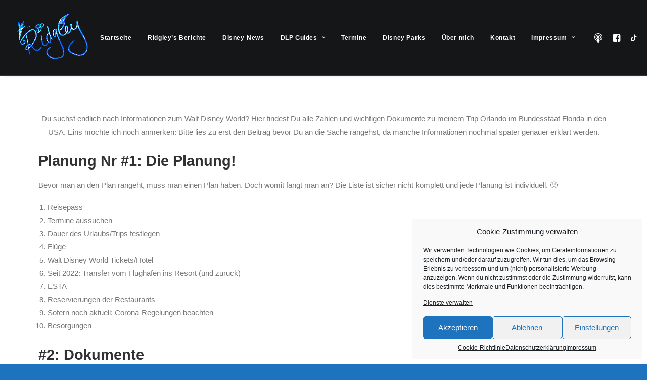

--- FILE ---
content_type: text/html; charset=UTF-8
request_url: https://ridgley.de/die-planung-zum-walt-disney-world/
body_size: 20695
content:
<!DOCTYPE html>
<html class="no-touch" lang="de" xmlns="http://www.w3.org/1999/xhtml">
<head>
<meta http-equiv="Content-Type" content="text/html; charset=UTF-8">
<meta name="viewport" content="width=device-width, initial-scale=1">
<link rel="profile" href="http://gmpg.org/xfn/11">
<link rel="pingback" href="https://ridgley.de/xmlrpc.php">
<meta name='robots' content='index, follow, max-image-preview:large, max-snippet:-1, max-video-preview:-1' />
<style>img:is([sizes="auto" i], [sizes^="auto," i]) { contain-intrinsic-size: 3000px 1500px }</style>
<!-- This site is optimized with the Yoast SEO plugin v24.3 - https://yoast.com/wordpress/plugins/seo/ -->
<title>Die Planung zum Walt Disney World | Ridgley</title>
<meta name="description" content="Du brauchst Hilfe für Deine Urlaubsplanung ins Walt Disney World? Dann schau Dir diesen Ratgeber an und wende Dich zur Not an mich!" />
<link rel="canonical" href="https://ridgley.de/die-planung-zum-walt-disney-world/" />
<meta property="og:locale" content="de_DE" />
<meta property="og:type" content="article" />
<meta property="og:title" content="Die Planung zum Walt Disney World | Ridgley" />
<meta property="og:description" content="Du brauchst Hilfe für Deine Urlaubsplanung ins Walt Disney World? Dann schau Dir diesen Ratgeber an und wende Dich zur Not an mich!" />
<meta property="og:url" content="https://ridgley.de/die-planung-zum-walt-disney-world/" />
<meta property="og:site_name" content="Ridgley" />
<meta property="article:published_time" content="2022-02-01T08:08:00+00:00" />
<meta property="article:modified_time" content="2023-04-04T05:48:14+00:00" />
<meta property="og:image" content="https://ridgley.de/wp-content/uploads/2022/01/21E90F7B-FDF1-4550-8935-212F90CE68C7-scaled.jpg" />
<meta property="og:image:width" content="2048" />
<meta property="og:image:height" content="2560" />
<meta property="og:image:type" content="image/jpeg" />
<meta name="author" content="Ridgley" />
<script type="application/ld+json" class="yoast-schema-graph">{"@context":"https://schema.org","@graph":[{"@type":"Article","@id":"https://ridgley.de/die-planung-zum-walt-disney-world/#article","isPartOf":{"@id":"https://ridgley.de/die-planung-zum-walt-disney-world/"},"author":{"name":"Ridgley","@id":"https://ridgley.de/#/schema/person/e7623a85fbd978aaa77e099e883c9769"},"headline":"Die Planung zum Walt Disney World","datePublished":"2022-02-01T08:08:00+00:00","dateModified":"2023-04-04T05:48:14+00:00","mainEntityOfPage":{"@id":"https://ridgley.de/die-planung-zum-walt-disney-world/"},"wordCount":1429,"commentCount":0,"publisher":{"@id":"https://ridgley.de/#/schema/person/e7623a85fbd978aaa77e099e883c9769"},"image":{"@id":"https://ridgley.de/die-planung-zum-walt-disney-world/#primaryimage"},"thumbnailUrl":"https://ridgley.de/wp-content/uploads/2022/01/21E90F7B-FDF1-4550-8935-212F90CE68C7-scaled.jpg","keywords":["Orlando Disney World","Orlando Ratgeber","Planung","WDW Ratgeber","Walt Disney World Ratgeber","Ratgeber","Reiseführer","Amerika","Walt Disneyland World","Orlando","Amerika Disney","Walt Disney","Amerika Disney Ratgeber","Walt Disney world","Amerika Disney World","WDW"],"articleSection":["Walt Disney World"],"inLanguage":"de","potentialAction":[{"@type":"CommentAction","name":"Comment","target":["https://ridgley.de/die-planung-zum-walt-disney-world/#respond"]}]},{"@type":"WebPage","@id":"https://ridgley.de/die-planung-zum-walt-disney-world/","url":"https://ridgley.de/die-planung-zum-walt-disney-world/","name":"Die Planung zum Walt Disney World | Ridgley","isPartOf":{"@id":"https://ridgley.de/#website"},"primaryImageOfPage":{"@id":"https://ridgley.de/die-planung-zum-walt-disney-world/#primaryimage"},"image":{"@id":"https://ridgley.de/die-planung-zum-walt-disney-world/#primaryimage"},"thumbnailUrl":"https://ridgley.de/wp-content/uploads/2022/01/21E90F7B-FDF1-4550-8935-212F90CE68C7-scaled.jpg","datePublished":"2022-02-01T08:08:00+00:00","dateModified":"2023-04-04T05:48:14+00:00","description":"Du brauchst Hilfe für Deine Urlaubsplanung ins Walt Disney World? Dann schau Dir diesen Ratgeber an und wende Dich zur Not an mich!","breadcrumb":{"@id":"https://ridgley.de/die-planung-zum-walt-disney-world/#breadcrumb"},"inLanguage":"de","potentialAction":[{"@type":"ReadAction","target":["https://ridgley.de/die-planung-zum-walt-disney-world/"]}]},{"@type":"ImageObject","inLanguage":"de","@id":"https://ridgley.de/die-planung-zum-walt-disney-world/#primaryimage","url":"https://ridgley.de/wp-content/uploads/2022/01/21E90F7B-FDF1-4550-8935-212F90CE68C7-scaled.jpg","contentUrl":"https://ridgley.de/wp-content/uploads/2022/01/21E90F7B-FDF1-4550-8935-212F90CE68C7-scaled.jpg","width":2048,"height":2560},{"@type":"BreadcrumbList","@id":"https://ridgley.de/die-planung-zum-walt-disney-world/#breadcrumb","itemListElement":[{"@type":"ListItem","position":1,"name":"Startseite","item":"https://ridgley.de/"},{"@type":"ListItem","position":2,"name":"Die Planung zum Walt Disney World"}]},{"@type":"WebSite","@id":"https://ridgley.de/#website","url":"https://ridgley.de/","name":"Ridgley - magischer Reiseführer","description":"Dein magischer Reiseführer","publisher":{"@id":"https://ridgley.de/#/schema/person/e7623a85fbd978aaa77e099e883c9769"},"alternateName":"Ridgley","potentialAction":[{"@type":"SearchAction","target":{"@type":"EntryPoint","urlTemplate":"https://ridgley.de/?s={search_term_string}"},"query-input":{"@type":"PropertyValueSpecification","valueRequired":true,"valueName":"search_term_string"}}],"inLanguage":"de"},{"@type":["Person","Organization"],"@id":"https://ridgley.de/#/schema/person/e7623a85fbd978aaa77e099e883c9769","name":"Ridgley","image":{"@type":"ImageObject","inLanguage":"de","@id":"https://ridgley.de/#/schema/person/image/","url":"https://ridgley.de/wp-content/uploads/2023/01/20190602_062421936_iOS-scaled.jpg","contentUrl":"https://ridgley.de/wp-content/uploads/2023/01/20190602_062421936_iOS-scaled.jpg","width":1923,"height":2560,"caption":"Ridgley"},"logo":{"@id":"https://ridgley.de/#/schema/person/image/"},"sameAs":["https://ridgley.de"]}]}</script>
<!-- / Yoast SEO plugin. -->
<link rel="alternate" type="application/rss+xml" title="Ridgley &raquo; Feed" href="https://ridgley.de/feed/" />
<link rel="alternate" type="application/rss+xml" title="Ridgley &raquo; Kommentar-Feed" href="https://ridgley.de/comments/feed/" />
<link rel="alternate" type="application/rss+xml" title="Ridgley &raquo; Die Planung zum Walt Disney World Kommentar-Feed" href="https://ridgley.de/die-planung-zum-walt-disney-world/feed/" />
<!-- <link rel='stylesheet' id='wp-block-library-css' href='https://ridgley.de/wp-includes/css/dist/block-library/style.min.css?ver=6.7.1' type='text/css' media='all' /> -->
<link rel="stylesheet" type="text/css" href="//ridgley.de/wp-content/cache/wpfc-minified/jzatyeto/6kvi8.css" media="all"/>
<style id='classic-theme-styles-inline-css' type='text/css'>
/*! This file is auto-generated */
.wp-block-button__link{color:#fff;background-color:#32373c;border-radius:9999px;box-shadow:none;text-decoration:none;padding:calc(.667em + 2px) calc(1.333em + 2px);font-size:1.125em}.wp-block-file__button{background:#32373c;color:#fff;text-decoration:none}
</style>
<style id='global-styles-inline-css' type='text/css'>
:root{--wp--preset--aspect-ratio--square: 1;--wp--preset--aspect-ratio--4-3: 4/3;--wp--preset--aspect-ratio--3-4: 3/4;--wp--preset--aspect-ratio--3-2: 3/2;--wp--preset--aspect-ratio--2-3: 2/3;--wp--preset--aspect-ratio--16-9: 16/9;--wp--preset--aspect-ratio--9-16: 9/16;--wp--preset--color--black: #000000;--wp--preset--color--cyan-bluish-gray: #abb8c3;--wp--preset--color--white: #ffffff;--wp--preset--color--pale-pink: #f78da7;--wp--preset--color--vivid-red: #cf2e2e;--wp--preset--color--luminous-vivid-orange: #ff6900;--wp--preset--color--luminous-vivid-amber: #fcb900;--wp--preset--color--light-green-cyan: #7bdcb5;--wp--preset--color--vivid-green-cyan: #00d084;--wp--preset--color--pale-cyan-blue: #8ed1fc;--wp--preset--color--vivid-cyan-blue: #0693e3;--wp--preset--color--vivid-purple: #9b51e0;--wp--preset--gradient--vivid-cyan-blue-to-vivid-purple: linear-gradient(135deg,rgba(6,147,227,1) 0%,rgb(155,81,224) 100%);--wp--preset--gradient--light-green-cyan-to-vivid-green-cyan: linear-gradient(135deg,rgb(122,220,180) 0%,rgb(0,208,130) 100%);--wp--preset--gradient--luminous-vivid-amber-to-luminous-vivid-orange: linear-gradient(135deg,rgba(252,185,0,1) 0%,rgba(255,105,0,1) 100%);--wp--preset--gradient--luminous-vivid-orange-to-vivid-red: linear-gradient(135deg,rgba(255,105,0,1) 0%,rgb(207,46,46) 100%);--wp--preset--gradient--very-light-gray-to-cyan-bluish-gray: linear-gradient(135deg,rgb(238,238,238) 0%,rgb(169,184,195) 100%);--wp--preset--gradient--cool-to-warm-spectrum: linear-gradient(135deg,rgb(74,234,220) 0%,rgb(151,120,209) 20%,rgb(207,42,186) 40%,rgb(238,44,130) 60%,rgb(251,105,98) 80%,rgb(254,248,76) 100%);--wp--preset--gradient--blush-light-purple: linear-gradient(135deg,rgb(255,206,236) 0%,rgb(152,150,240) 100%);--wp--preset--gradient--blush-bordeaux: linear-gradient(135deg,rgb(254,205,165) 0%,rgb(254,45,45) 50%,rgb(107,0,62) 100%);--wp--preset--gradient--luminous-dusk: linear-gradient(135deg,rgb(255,203,112) 0%,rgb(199,81,192) 50%,rgb(65,88,208) 100%);--wp--preset--gradient--pale-ocean: linear-gradient(135deg,rgb(255,245,203) 0%,rgb(182,227,212) 50%,rgb(51,167,181) 100%);--wp--preset--gradient--electric-grass: linear-gradient(135deg,rgb(202,248,128) 0%,rgb(113,206,126) 100%);--wp--preset--gradient--midnight: linear-gradient(135deg,rgb(2,3,129) 0%,rgb(40,116,252) 100%);--wp--preset--font-size--small: 13px;--wp--preset--font-size--medium: 20px;--wp--preset--font-size--large: 36px;--wp--preset--font-size--x-large: 42px;--wp--preset--spacing--20: 0.44rem;--wp--preset--spacing--30: 0.67rem;--wp--preset--spacing--40: 1rem;--wp--preset--spacing--50: 1.5rem;--wp--preset--spacing--60: 2.25rem;--wp--preset--spacing--70: 3.38rem;--wp--preset--spacing--80: 5.06rem;--wp--preset--shadow--natural: 6px 6px 9px rgba(0, 0, 0, 0.2);--wp--preset--shadow--deep: 12px 12px 50px rgba(0, 0, 0, 0.4);--wp--preset--shadow--sharp: 6px 6px 0px rgba(0, 0, 0, 0.2);--wp--preset--shadow--outlined: 6px 6px 0px -3px rgba(255, 255, 255, 1), 6px 6px rgba(0, 0, 0, 1);--wp--preset--shadow--crisp: 6px 6px 0px rgba(0, 0, 0, 1);}:where(.is-layout-flex){gap: 0.5em;}:where(.is-layout-grid){gap: 0.5em;}body .is-layout-flex{display: flex;}.is-layout-flex{flex-wrap: wrap;align-items: center;}.is-layout-flex > :is(*, div){margin: 0;}body .is-layout-grid{display: grid;}.is-layout-grid > :is(*, div){margin: 0;}:where(.wp-block-columns.is-layout-flex){gap: 2em;}:where(.wp-block-columns.is-layout-grid){gap: 2em;}:where(.wp-block-post-template.is-layout-flex){gap: 1.25em;}:where(.wp-block-post-template.is-layout-grid){gap: 1.25em;}.has-black-color{color: var(--wp--preset--color--black) !important;}.has-cyan-bluish-gray-color{color: var(--wp--preset--color--cyan-bluish-gray) !important;}.has-white-color{color: var(--wp--preset--color--white) !important;}.has-pale-pink-color{color: var(--wp--preset--color--pale-pink) !important;}.has-vivid-red-color{color: var(--wp--preset--color--vivid-red) !important;}.has-luminous-vivid-orange-color{color: var(--wp--preset--color--luminous-vivid-orange) !important;}.has-luminous-vivid-amber-color{color: var(--wp--preset--color--luminous-vivid-amber) !important;}.has-light-green-cyan-color{color: var(--wp--preset--color--light-green-cyan) !important;}.has-vivid-green-cyan-color{color: var(--wp--preset--color--vivid-green-cyan) !important;}.has-pale-cyan-blue-color{color: var(--wp--preset--color--pale-cyan-blue) !important;}.has-vivid-cyan-blue-color{color: var(--wp--preset--color--vivid-cyan-blue) !important;}.has-vivid-purple-color{color: var(--wp--preset--color--vivid-purple) !important;}.has-black-background-color{background-color: var(--wp--preset--color--black) !important;}.has-cyan-bluish-gray-background-color{background-color: var(--wp--preset--color--cyan-bluish-gray) !important;}.has-white-background-color{background-color: var(--wp--preset--color--white) !important;}.has-pale-pink-background-color{background-color: var(--wp--preset--color--pale-pink) !important;}.has-vivid-red-background-color{background-color: var(--wp--preset--color--vivid-red) !important;}.has-luminous-vivid-orange-background-color{background-color: var(--wp--preset--color--luminous-vivid-orange) !important;}.has-luminous-vivid-amber-background-color{background-color: var(--wp--preset--color--luminous-vivid-amber) !important;}.has-light-green-cyan-background-color{background-color: var(--wp--preset--color--light-green-cyan) !important;}.has-vivid-green-cyan-background-color{background-color: var(--wp--preset--color--vivid-green-cyan) !important;}.has-pale-cyan-blue-background-color{background-color: var(--wp--preset--color--pale-cyan-blue) !important;}.has-vivid-cyan-blue-background-color{background-color: var(--wp--preset--color--vivid-cyan-blue) !important;}.has-vivid-purple-background-color{background-color: var(--wp--preset--color--vivid-purple) !important;}.has-black-border-color{border-color: var(--wp--preset--color--black) !important;}.has-cyan-bluish-gray-border-color{border-color: var(--wp--preset--color--cyan-bluish-gray) !important;}.has-white-border-color{border-color: var(--wp--preset--color--white) !important;}.has-pale-pink-border-color{border-color: var(--wp--preset--color--pale-pink) !important;}.has-vivid-red-border-color{border-color: var(--wp--preset--color--vivid-red) !important;}.has-luminous-vivid-orange-border-color{border-color: var(--wp--preset--color--luminous-vivid-orange) !important;}.has-luminous-vivid-amber-border-color{border-color: var(--wp--preset--color--luminous-vivid-amber) !important;}.has-light-green-cyan-border-color{border-color: var(--wp--preset--color--light-green-cyan) !important;}.has-vivid-green-cyan-border-color{border-color: var(--wp--preset--color--vivid-green-cyan) !important;}.has-pale-cyan-blue-border-color{border-color: var(--wp--preset--color--pale-cyan-blue) !important;}.has-vivid-cyan-blue-border-color{border-color: var(--wp--preset--color--vivid-cyan-blue) !important;}.has-vivid-purple-border-color{border-color: var(--wp--preset--color--vivid-purple) !important;}.has-vivid-cyan-blue-to-vivid-purple-gradient-background{background: var(--wp--preset--gradient--vivid-cyan-blue-to-vivid-purple) !important;}.has-light-green-cyan-to-vivid-green-cyan-gradient-background{background: var(--wp--preset--gradient--light-green-cyan-to-vivid-green-cyan) !important;}.has-luminous-vivid-amber-to-luminous-vivid-orange-gradient-background{background: var(--wp--preset--gradient--luminous-vivid-amber-to-luminous-vivid-orange) !important;}.has-luminous-vivid-orange-to-vivid-red-gradient-background{background: var(--wp--preset--gradient--luminous-vivid-orange-to-vivid-red) !important;}.has-very-light-gray-to-cyan-bluish-gray-gradient-background{background: var(--wp--preset--gradient--very-light-gray-to-cyan-bluish-gray) !important;}.has-cool-to-warm-spectrum-gradient-background{background: var(--wp--preset--gradient--cool-to-warm-spectrum) !important;}.has-blush-light-purple-gradient-background{background: var(--wp--preset--gradient--blush-light-purple) !important;}.has-blush-bordeaux-gradient-background{background: var(--wp--preset--gradient--blush-bordeaux) !important;}.has-luminous-dusk-gradient-background{background: var(--wp--preset--gradient--luminous-dusk) !important;}.has-pale-ocean-gradient-background{background: var(--wp--preset--gradient--pale-ocean) !important;}.has-electric-grass-gradient-background{background: var(--wp--preset--gradient--electric-grass) !important;}.has-midnight-gradient-background{background: var(--wp--preset--gradient--midnight) !important;}.has-small-font-size{font-size: var(--wp--preset--font-size--small) !important;}.has-medium-font-size{font-size: var(--wp--preset--font-size--medium) !important;}.has-large-font-size{font-size: var(--wp--preset--font-size--large) !important;}.has-x-large-font-size{font-size: var(--wp--preset--font-size--x-large) !important;}
:where(.wp-block-post-template.is-layout-flex){gap: 1.25em;}:where(.wp-block-post-template.is-layout-grid){gap: 1.25em;}
:where(.wp-block-columns.is-layout-flex){gap: 2em;}:where(.wp-block-columns.is-layout-grid){gap: 2em;}
:root :where(.wp-block-pullquote){font-size: 1.5em;line-height: 1.6;}
</style>
<!-- <link rel='stylesheet' id='uncodefont-google-css' href='https://ridgley.de/wp-content/uploads/fonts/f271e75a6e753e34a4fa4320eb2227c1/font.css?v=1718838769' type='text/css' media='all' /> -->
<!-- <link rel='stylesheet' id='uncode-privacy-css' href='https://ridgley.de/wp-content/plugins/uncode-privacy/assets/css/uncode-privacy-public.css?ver=2.2.4' type='text/css' media='all' /> -->
<!-- <link rel='stylesheet' id='cmplz-general-css' href='https://ridgley.de/wp-content/plugins/complianz-gdpr/assets/css/cookieblocker.min.css?ver=1736368385' type='text/css' media='all' /> -->
<!-- <link rel='stylesheet' id='uncode-gutenberg-frontend-css' href='https://ridgley.de/wp-content/themes/uncode/core/inc/compatibility/gutenberg/assets/css/uncode-gutenberg-frontend.css?ver=2.9.1.6' type='text/css' media='all' /> -->
<!-- <link rel='stylesheet' id='uncode-style-css' href='https://ridgley.de/wp-content/themes/uncode/library/css/style.css?ver=1190657962' type='text/css' media='all' /> -->
<link rel="stylesheet" type="text/css" href="//ridgley.de/wp-content/cache/wpfc-minified/ffv99x30/6l13d.css" media="all"/>
<style id='uncode-style-inline-css' type='text/css'>
@media (min-width: 960px) { .limit-width { max-width: 1200px; margin: auto;}}
#changer-back-color { transition: background-color 1000ms cubic-bezier(0.25, 1, 0.5, 1) !important; } #changer-back-color > div { transition: opacity 1000ms cubic-bezier(0.25, 1, 0.5, 1) !important; } body.bg-changer-init.disable-hover .main-wrapper .style-light,  body.bg-changer-init.disable-hover .main-wrapper .style-light h1,  body.bg-changer-init.disable-hover .main-wrapper .style-light h2, body.bg-changer-init.disable-hover .main-wrapper .style-light h3, body.bg-changer-init.disable-hover .main-wrapper .style-light h4, body.bg-changer-init.disable-hover .main-wrapper .style-light h5, body.bg-changer-init.disable-hover .main-wrapper .style-light h6, body.bg-changer-init.disable-hover .main-wrapper .style-light a, body.bg-changer-init.disable-hover .main-wrapper .style-dark, body.bg-changer-init.disable-hover .main-wrapper .style-dark h1, body.bg-changer-init.disable-hover .main-wrapper .style-dark h2, body.bg-changer-init.disable-hover .main-wrapper .style-dark h3, body.bg-changer-init.disable-hover .main-wrapper .style-dark h4, body.bg-changer-init.disable-hover .main-wrapper .style-dark h5, body.bg-changer-init.disable-hover .main-wrapper .style-dark h6, body.bg-changer-init.disable-hover .main-wrapper .style-dark a { transition: color 1000ms cubic-bezier(0.25, 1, 0.5, 1) !important; }
</style>
<!-- <link rel='stylesheet' id='uncode-icons-css' href='https://ridgley.de/wp-content/themes/uncode/library/css/uncode-icons.css?ver=1190657962' type='text/css' media='all' /> -->
<!-- <link rel='stylesheet' id='uncode-custom-style-css' href='https://ridgley.de/wp-content/themes/uncode/library/css/style-custom.css?ver=1190657962' type='text/css' media='all' /> -->
<link rel="stylesheet" type="text/css" href="//ridgley.de/wp-content/cache/wpfc-minified/6jgcieol/6kvi7.css" media="all"/>
<script src='//ridgley.de/wp-content/cache/wpfc-minified/78oc0luz/6kvi8.js' type="text/javascript"></script>
<!-- <script type="text/javascript" async src="https://ridgley.de/wp-content/plugins/burst-statistics/helpers/timeme/timeme.min.js?ver=1.7.3" id="burst-timeme-js"></script> -->
<script type="text/javascript" id="burst-js-extra">
/* <![CDATA[ */
var burst = {"cookie_retention_days":"30","beacon_url":"https:\/\/ridgley.de\/wp-content\/plugins\/burst-statistics\/endpoint.php","options":{"beacon_enabled":1,"enable_cookieless_tracking":0,"enable_turbo_mode":0,"do_not_track":0,"track_url_change":0},"goals":[{"ID":"1","title":"Standard-Ziel","type":"views","status":"active","server_side":"0","url":"*","conversion_metric":"visitors","date_created":"1705521876","date_start":"1723149531","date_end":"0","setup":"","attribute":"class","attribute_value":"","hook":""}],"goals_script_url":"https:\/\/ridgley.de\/wp-content\/plugins\/burst-statistics\/\/assets\/js\/build\/burst-goals.js?v=1.7.3"};
/* ]]> */
</script>
<script src='//ridgley.de/wp-content/cache/wpfc-minified/7nyx0mtc/6kvi8.js' type="text/javascript"></script>
<!-- <script data-service="burst" data-category="statistics" type="text/plain" async data-cmplz-src="https://ridgley.de/wp-content/plugins/burst-statistics/assets/js/build/burst.min.js?ver=1.7.3" id="burst-js"></script> -->
<!-- <script type="text/javascript" src="https://ridgley.de/wp-includes/js/jquery/jquery.min.js?ver=3.7.1" id="jquery-core-js"></script> -->
<!-- <script type="text/javascript" src="https://ridgley.de/wp-includes/js/jquery/jquery-migrate.min.js?ver=3.4.1" id="jquery-migrate-js"></script> -->
<script type="text/javascript" id="uncode-init-js-extra">
/* <![CDATA[ */
var SiteParameters = {"days":"days","hours":"hours","minutes":"minutes","seconds":"seconds","constant_scroll":"on","scroll_speed":"2","parallax_factor":"0.25","loading":"Loading\u2026","slide_name":"slide","slide_footer":"footer","ajax_url":"https:\/\/ridgley.de\/wp-admin\/admin-ajax.php","nonce_adaptive_images":"6ce3458167","nonce_srcset_async":"5b396d0a0f","enable_debug":"","block_mobile_videos":"","is_frontend_editor":"","main_width":["1200","px"],"mobile_parallax_allowed":"","listen_for_screen_update":"1","wireframes_plugin_active":"1","sticky_elements":"off","resize_quality":"100","register_metadata":"","bg_changer_time":"1000","update_wc_fragments":"1","optimize_shortpixel_image":"","menu_mobile_offcanvas_gap":"45","custom_cursor_selector":"[href], .trigger-overlay, .owl-next, .owl-prev, .owl-dot, input[type=\"submit\"], input[type=\"checkbox\"], button[type=\"submit\"], a[class^=\"ilightbox\"], .ilightbox-thumbnail, .ilightbox-prev, .ilightbox-next, .overlay-close, .unmodal-close, .qty-inset > span, .share-button li, .uncode-post-titles .tmb.tmb-click-area, .btn-link, .tmb-click-row .t-inside, .lg-outer button, .lg-thumb img, a[data-lbox], .uncode-close-offcanvas-overlay, .uncode-nav-next, .uncode-nav-prev, .uncode-nav-index","mobile_parallax_animation":"","lbox_enhanced":"1","native_media_player":"1","vimeoPlayerParams":"?autoplay=0","ajax_filter_key_search":"key","ajax_filter_key_unfilter":"unfilter","index_pagination_disable_scroll":"","index_pagination_scroll_to":"","uncode_wc_popup_cart_qty":"","disable_hover_hack":"","uncode_nocookie":"","menuHideOnClick":"1","smoothScroll":"off","smoothScrollDisableHover":"","smoothScrollQuery":"960","uncode_force_onepage_dots":"","uncode_smooth_scroll_safe":"","uncode_lb_add_galleries":", .gallery","uncode_lb_add_items":", .gallery .gallery-item a"};
/* ]]> */
</script>
<script src='//ridgley.de/wp-content/cache/wpfc-minified/mkvwfyq3/6kvi8.js' type="text/javascript"></script>
<!-- <script type="text/javascript" src="https://ridgley.de/wp-content/themes/uncode/library/js/init.js?ver=1190657962" id="uncode-init-js"></script> -->
<script></script><link rel='shortlink' href='https://ridgley.de/?p=4727' />
<link rel="alternate" title="oEmbed (JSON)" type="application/json+oembed" href="https://ridgley.de/wp-json/oembed/1.0/embed?url=https%3A%2F%2Fridgley.de%2Fdie-planung-zum-walt-disney-world%2F" />
<link rel="alternate" title="oEmbed (XML)" type="text/xml+oembed" href="https://ridgley.de/wp-json/oembed/1.0/embed?url=https%3A%2F%2Fridgley.de%2Fdie-planung-zum-walt-disney-world%2F&#038;format=xml" />
<style>.cmplz-hidden {
display: none !important;
}</style>		<script>
document.documentElement.className = document.documentElement.className.replace('no-js', 'js');
</script>
<style>
.no-js img.lazyload {
display: none;
}
figure.wp-block-image img.lazyloading {
min-width: 150px;
}
.lazyload, .lazyloading {
opacity: 0;
}
.lazyloaded {
opacity: 1;
transition: opacity 400ms;
transition-delay: 0ms;
}
</style>
<style type="text/css" id="custom-background-css">
body.custom-background { background-color: #1e73be; }
</style>
<link rel="icon" href="https://ridgley.de/wp-content/uploads/2024/01/cropped-Logo512-x-512-32x32.png" sizes="32x32" />
<link rel="icon" href="https://ridgley.de/wp-content/uploads/2024/01/cropped-Logo512-x-512-192x192.png" sizes="192x192" />
<link rel="apple-touch-icon" href="https://ridgley.de/wp-content/uploads/2024/01/cropped-Logo512-x-512-180x180.png" />
<meta name="msapplication-TileImage" content="https://ridgley.de/wp-content/uploads/2024/01/cropped-Logo512-x-512-270x270.png" />
<noscript><style> .wpb_animate_when_almost_visible { opacity: 1; }</style></noscript></head>
<body data-cmplz=2 class="post-template post-template-elementor_theme single single-post postid-4727 single-format-standard custom-background wp-custom-logo  style-accent-bg hormenu-position-left megamenu-full-submenu hmenu hmenu-position-right header-full-width main-center-align textual-accent-color menu-mobile-default mobile-parallax-not-allowed ilb-no-bounce unreg qw-body-scroll-disabled menu-dd-search no-qty-fx wpb-js-composer js-comp-ver-7.8 vc_responsive" data-border="0">
<div id="vh_layout_help"></div><div class="body-borders" data-border="0"><div class="top-border body-border-shadow"></div><div class="right-border body-border-shadow"></div><div class="bottom-border body-border-shadow"></div><div class="left-border body-border-shadow"></div><div class="top-border style-light-bg"></div><div class="right-border style-light-bg"></div><div class="bottom-border style-light-bg"></div><div class="left-border style-light-bg"></div></div>	<div class="box-wrapper">
<div class="box-container">
<script type="text/javascript" id="initBox">UNCODE.initBox();</script>
<div class="menu-wrapper">
<header id="masthead" class="navbar menu-primary menu-dark submenu-dark style-dark-original single-h-padding menu-with-logo">
<div class="menu-container style-color-wayh-bg menu-borders menu-shadows">
<div class="row-menu">
<div class="row-menu-inner">
<div id="logo-container-mobile" class="col-lg-0 logo-container middle">
<div id="main-logo" class="navbar-header style-dark">
<a href="https://ridgley.de" class="navbar-brand" data-minheight="20" aria-label="Ridgley"><div class="logo-customizer"><img decoding="async" data-src="https://ridgley.de/wp-content/uploads/2024/01/cropped-Klein-Sorcerer-Ridgley.png" alt="Ridgley" width="150" height="95" src="[data-uri]" class="lazyload" style="--smush-placeholder-width: 150px; --smush-placeholder-aspect-ratio: 150/95;" /><noscript><img decoding="async" src="https://ridgley.de/wp-content/uploads/2024/01/cropped-Klein-Sorcerer-Ridgley.png" alt="Ridgley" width="150" height="95" /></noscript></div></a>
</div>
<div class="mmb-container"><div class="mobile-additional-icons"></div><div class="mobile-menu-button mobile-menu-button-dark lines-button"><span class="lines"><span></span></span></div></div>
</div>
<div class="col-lg-12 main-menu-container middle">
<div class="menu-horizontal ">
<div class="menu-horizontal-inner">
<div class="nav navbar-nav navbar-main navbar-nav-first"><ul id="menu-hauptmenue" class="menu-primary-inner menu-smart sm"><li id="menu-item-6" class="menu-item menu-item-type-custom menu-item-object-custom menu-item-home menu-item-6 menu-item-link"><a title="Startseite" href="https://ridgley.de">Startseite<i class="fa fa-angle-right fa-dropdown"></i></a></li>
<li id="menu-item-3335" class="menu-item menu-item-type-post_type menu-item-object-page menu-item-3335 menu-item-link"><a title="Ridgley’s Berichte" href="https://ridgley.de/berichte/">Ridgley’s Berichte<i class="fa fa-angle-right fa-dropdown"></i></a></li>
<li id="menu-item-3334" class="menu-item menu-item-type-post_type menu-item-object-page menu-item-3334 menu-item-link"><a title="Disney-News" href="https://ridgley.de/disney-news/">Disney-News<i class="fa fa-angle-right fa-dropdown"></i></a></li>
<li id="menu-item-4193" class="menu-item menu-item-type-post_type menu-item-object-page menu-item-has-children menu-item-4193 dropdown menu-item-link"><a title="DLP Guides" href="https://ridgley.de/disneyland-paris-guides/" data-toggle="dropdown" class="dropdown-toggle" data-type="title">DLP Guides<i class="fa fa-angle-down fa-dropdown"></i></a>
<ul role="menu" class="drop-menu">
<li id="menu-item-7343" class="menu-item menu-item-type-post_type menu-item-object-page menu-item-7343"><a title="Disney Pin Trading" href="https://ridgley.de/disney-pin-trading/">Disney Pin Trading<i class="fa fa-angle-right fa-dropdown"></i></a></li>
<li id="menu-item-5371" class="menu-item menu-item-type-post_type menu-item-object-page menu-item-5371"><a title="Disney Restaurants" href="https://ridgley.de/disney-restaurants/">Disney Restaurants<i class="fa fa-angle-right fa-dropdown"></i></a></li>
<li id="menu-item-5439" class="menu-item menu-item-type-post_type menu-item-object-post menu-item-5439"><a title="Geschlossene Attraktionen im Disneyland Paris" href="https://ridgley.de/geschlossene-attraktionen-im-disneyland-paris/">Geschlossene Attraktionen im Disneyland Paris<i class="fa fa-angle-right fa-dropdown"></i></a></li>
<li id="menu-item-7454" class="menu-item menu-item-type-post_type menu-item-object-page menu-item-7454"><a title="Jahreskarten" href="https://ridgley.de/jahreskarten-im-disneyland-paris/">Jahreskarten<i class="fa fa-angle-right fa-dropdown"></i></a></li>
<li id="menu-item-5457" class="menu-item menu-item-type-post_type menu-item-object-post menu-item-5457"><a title="Kontakt zum Disneyland Paris" href="https://ridgley.de/kontakt-zum-disneyland-paris/">Kontakt zum Disneyland Paris<i class="fa fa-angle-right fa-dropdown"></i></a></li>
<li id="menu-item-6942" class="menu-item menu-item-type-post_type menu-item-object-post menu-item-6942"><a title="Schwerbehinderung im Disneyland Paris" href="https://ridgley.de/schwerbehindertenausweis-im-disneyland-paris/">Schwerbehinderung im Disneyland Paris<i class="fa fa-angle-right fa-dropdown"></i></a></li>
</ul>
</li>
<li id="menu-item-3604" class="menu-item menu-item-type-post_type menu-item-object-page menu-item-3604 menu-item-link"><a title="Termine" href="https://ridgley.de/disney-termine/">Termine<i class="fa fa-angle-right fa-dropdown"></i></a></li>
<li id="menu-item-4723" class="menu-item menu-item-type-post_type menu-item-object-page menu-item-4723 menu-item-link"><a title="Disney Parks" href="https://ridgley.de/disney-parks/">Disney Parks<i class="fa fa-angle-right fa-dropdown"></i></a></li>
<li id="menu-item-5351" class="menu-item menu-item-type-post_type menu-item-object-page menu-item-5351 menu-item-link"><a title="Über mich" href="https://ridgley.de/ueber-mich/">Über mich<i class="fa fa-angle-right fa-dropdown"></i></a></li>
<li id="menu-item-3383" class="menu-item menu-item-type-post_type menu-item-object-page menu-item-3383 menu-item-link"><a title="Kontakt" href="https://ridgley.de/kontakt/">Kontakt<i class="fa fa-angle-right fa-dropdown"></i></a></li>
<li id="menu-item-2897" class="menu-item menu-item-type-post_type menu-item-object-page menu-item-has-children menu-item-2897 dropdown menu-item-link"><a title="Impressum" href="https://ridgley.de/impressum/" data-toggle="dropdown" class="dropdown-toggle" data-type="title">Impressum<i class="fa fa-angle-down fa-dropdown"></i></a>
<ul role="menu" class="drop-menu">
<li id="menu-item-2907" class="menu-item menu-item-type-post_type menu-item-object-page menu-item-2907"><a title="Cookie-Richtlinie (EU)" href="https://ridgley.de/cookie-richtlinie-eu/">Cookie-Richtlinie (EU)<i class="fa fa-angle-right fa-dropdown"></i></a></li>
<li id="menu-item-2906" class="menu-item menu-item-type-post_type menu-item-object-page menu-item-privacy-policy menu-item-2906"><a title="Datenschutzerklärung" href="https://ridgley.de/impressum/datenschutzerklaerung/">Datenschutzerklärung<i class="fa fa-angle-right fa-dropdown"></i></a></li>
<li id="menu-item-2904" class="menu-item menu-item-type-post_type menu-item-object-page menu-item-2904"><a title="Infos zu Affiliated Links" href="https://ridgley.de/impressum/infos-zu-affiliated-links/">Infos zu Affiliated Links<i class="fa fa-angle-right fa-dropdown"></i></a></li>
<li id="menu-item-2905" class="menu-item menu-item-type-post_type menu-item-object-page menu-item-2905"><a title="Impressum" href="https://ridgley.de/impressum/">Impressum<i class="fa fa-angle-right fa-dropdown"></i></a></li>
<li id="menu-item-2903" class="menu-item menu-item-type-post_type menu-item-object-page menu-item-2903"><a title="Netiquette" href="https://ridgley.de/impressum/netiquette/">Netiquette<i class="fa fa-angle-right fa-dropdown"></i></a></li>
<li id="menu-item-5342" class="menu-item menu-item-type-post_type menu-item-object-page menu-item-5342"><a title="Teilnahmebedingungen" href="https://ridgley.de/impressum/teilnahmebedingungen/">Teilnahmebedingungen<i class="fa fa-angle-right fa-dropdown"></i></a></li>
</ul>
</li>
</ul></div><div class="uncode-close-offcanvas-mobile lines-button close navbar-mobile-el"><span class="lines"></span></div><div class="nav navbar-nav navbar-nav-last navbar-extra-icons"><ul class="menu-smart sm menu-icons menu-smart-social"><li class="menu-item-link social-icon tablet-hidden mobile-hidden Podcast"><a href="https://ridgley.letscast.fm/" class="social-menu-link" target="_blank"><i class="fa fa-podcast"></i></a></li><li class="menu-item-link social-icon tablet-hidden mobile-hidden MagicRidgley"><a href="https://www.fb.com/MagicRidgley" class="social-menu-link" target="_blank"><i class="fa fa-facebook-square"></i></a></li><li class="menu-item-link social-icon tablet-hidden mobile-hidden @MagicRidgley"><a href="https://tiktok.com/@MagicRidgley" class="social-menu-link" target="_blank"><i class="fa fa-tiktok"></i></a></li><li class="menu-item-link social-icon tablet-hidden mobile-hidden MagicRidgley"><a href="https://instagram.com/MagicRidgley" class="social-menu-link" target="_blank"><i class="fa fa-instagram"></i></a></li><li class="menu-item-link search-icon style-dark dropdown "><a href="#" class="trigger-overlay search-icon" data-area="search" data-container="box-container" aria-label="Search">
<i class="fa fa-search3"></i><span class="desktop-hidden"><span>Search</span></span><i class="fa fa-angle-down fa-dropdown desktop-hidden"></i>
</a><ul role="menu" class="drop-menu desktop-hidden">
<li>
<form class="search" method="get" action="https://ridgley.de/">
<input type="search" class="search-field no-livesearch" placeholder="Search…" value="" name="s" title="Search…" /></form>
</li>
</ul></li></ul></div></div>
</div>
</div>
</div>
</div><div class="overlay overlay-search style-dark  " data-area="search" data-container="box-container">
<div class="overlay-search-wrapper">
<div class="search-container">
<div class="mmb-container"><div class="menu-close-search menu-close-dd mobile-menu-button menu-button-offcanvas mobile-menu-button-dark lines-button overlay-close close" data-area="search" data-container="box-container"><span class="lines lines-dropdown"></span></div></div><form action="https://ridgley.de/" method="get">
<div class="search-container-inner">
<input type="search" class="search-field form-fluid no-livesearch" placeholder="Search…" value="" name="s" title="Search for:">
<i class="fa fa-search3"></i>
</div>
</form>
</div>
</div>
</div></div>
</header>
</div>			<script type="text/javascript" id="fixMenuHeight">UNCODE.fixMenuHeight();</script>
<div class="main-wrapper">
<div class="main-container">
<div class="page-wrapper">
<div class="sections-container">
<script type="text/javascript">UNCODE.initHeader();</script><article id="post-4727" class="page-body style-light-bg post-4727 post type-post status-publish format-standard has-post-thumbnail hentry category-walt-disney-world tag-orlando-disney-world tag-orlando-ratgeber tag-planung tag-wdw-ratgeber tag-walt-disney-world-ratgeber tag-ratgeber tag-reisefuehrer tag-amerika tag-walt-disneyland-world tag-orlando tag-amerika-disney tag-walt-disney tag-amerika-disney-ratgeber tag-walt-disney-world tag-amerika-disney-world tag-wdw">
<div class="post-wrapper">
<div class="post-body"><div class="post-content un-no-sidebar-layout"><div class="row-container">
<div class="row row-parent style-light limit-width double-top-padding double-bottom-padding">
<p style="text-align: center;">Du suchst endlich nach Informationen zum Walt Disney World? Hier findest Du alle Zahlen und wichtigen Dokumente zu meinem Trip Orlando im Bundesstaat Florida in den USA. Eins möchte ich noch anmerken: Bitte lies zu erst den Beitrag bevor Du an die Sache rangehst, da manche Informationen nochmal später genauer erklärt werden.</p>
<h2>Planung Nr #1: Die Planung!</h2>
<p>Bevor man an den Plan rangeht, muss man einen Plan haben. Doch womit fängt man an? Die Liste ist sicher nicht komplett und jede Planung ist individuell. 🙂</p>
<ol>
<li>Reisepass</li>
<li>Termine aussuchen</li>
<li>Dauer des Urlaubs/Trips festlegen</li>
<li>Flüge </li>
<li>Walt Disney World Tickets/Hotel</li>
<li>Seit 2022: Transfer vom Flughafen ins Resort (und zurück) </li>
<li>ESTA</li>
<li>Reservierungen der Restaurants</li>
<li>Sofern noch aktuell: Corona-Regelungen beachten </li>
<li>Besorgungen</li>
</ol>
<h2>#2: Dokumente</h2>
<p style="text-align: justify;">Um in die USA zu reisen brauchst Du einen <strong>Reisepass</strong>. Hast Du noch einen <strong>aktuellen Pass</strong> wenn Du fliegst? Super! <br />Hast Du noch keinen? Dann wende Dich bitte an den Bürgerservice Deiner Orts- oder Verbandsgemeinde.</p>
<p><strong>Achtung</strong>: Bitte schaue nach, ob Dein Land zu den Ländern zählen, die für das <strong>ESTA</strong> zugelassen sind, um in die Staaten einreisen zu dürfen. </p>
<p style="text-align: center;">Andorra (1991)<br />Australien (1996)<br />Austria (1991)<br />Belgien (1991)<br />Brunei (1993)<br />Chile (2014)<br />Tschechien (2008)<br />Dänemark (1991)<br />Estland (2008)<br />Finnland (1991)<br />Frankreich (1989)<br />Deutschland (1989)<br />Griechenland (2010)<br />Großbritannien (1988)<br />Island (1991)<br />Irland (1995)<br />Italien (1989)<br />Japan (1988)<br />Südkorea (2008)<br />Lettland (2008)<br />Liechtenstein (1991)<br />Litauen (2008)<br />Luxemburg (1991)<br />Malta (2008)<br />Monaco (1991)<br />Niederlande (1989)<br />Neu Seeland (1991)<br />Norwegen (1991)<br />Polen (2019)<br />Portugal (1999)<br />San Marino (1991)<br />Singapur (1999)<br />Slowakei (2008)<br />Slowenien (1997)<br />Spanien (1991)<br />Schweden (1989)<br />Schweiz (1989)<br />Taiwan (2012)<br />Ungarn (2008)</p>
<p style="text-align: center;"><strong>Unsere Planung:</strong> Der Reisepass war noch gültig also gab es für uns nichts zu tun.</p>
<p style="text-align: justify;">An diesem Punkt muss jeder <strong>individuell</strong> für sich festlegen was gewollt ist. <br />Angefangen von der <strong>Dauer des Urlaubs und der Art des Urlaubs</strong> müssen bestimmt sein. Denn Du kannst ohne Auto und für zwei Wochen in einer &#8222;Disney Bubble&#8220; leben oder auch mit Mietwagen noch andere Parks wie das Universal Studio erleben ggf. die Everglades entdecken uvm. Deshalb: Informiere Dich bitte ausgiebig über alle Angebote, die ihr/Du machen möchtest. </p>
<p style="text-align: center;"><strong>Vergiss nicht rechtzeitig einen Urlaubsantrag zu stellen. </strong></p>
<p style="text-align: justify;">Was auch wichtig ist zu erwähnen ist der Zeitraum Deiner Reise. Während der Großteil im Sommer fliegen muss (wegen Schule usw), so bietet es sich an günstiger im Januar, Februar das WDW zu besuchen. Auch sind in dem Zeitraum die Flugpreise (Lufthansa für Nonstop-Flug) sehr attraktiv gestaltet. Im Dezember also in meinem Falle war der Flugpreis lukrativ, während aber die Übernachtung locker 1000 Euro mehr kostete als im Mai geplant. Dazu später mehr.</p>
<p style="text-align: justify;"><strong>Unsere Planung:</strong> Im Dezember haben wir im Kindergarten geschlossen von Weihnachten bis Silvester. Also bot sich an den Flug dorthin zu verlegen, da er schon Mai 2020 geplant war. Die Dauer unserer Reise: Vom 13. Dezember bis 27. Dezember 2021.</p>
<h2>#4: Flüge</h2>
<p style="text-align: justify;">Die Qual der Wahl wenn es um die Flüge geht. Ein paar Tipps möchte ich Dir aber mit auf den Weg geben. </p>
<p style="text-align: justify;">Ich habe bewusst immer verschiedene Flugvergleichsportale genutzt. (<a href="http://www.momondo.de">Momondo</a> &#8211; <a href="http://www.skyscanner.de">Skyscanner</a> &#8211; <a href="http://www.flugladen.de">Flugladen</a>)</p>
<p style="text-align: justify;">Sobald ich ein gutes Angebot gefunden habe, habe ich persönlich auf der Airlineseite nachgeschaut. Dabei können Preise höher oder auch noch niedriger sein. Deshalb immer wieder nachschauen ob sich was ändert. Wichtig ist, dass Flug so liegen, dass Hotel/Tickets und Flüge übereinpassen. Nicht, dass es kein Zimmer mehr gibt. Deshalb empfehle ich dringend, den Aufenthalt im WDW, Hotels und Co direkt nach der Flugbuchung vorzunehmen.</p>
<p style="text-align: justify;">Wichtig: Achte darauf, dass Du bei der Buchung auch ein &#8222;Freigepäck&#8220; oder &#8222;Standardgepäck&#8220; (meistens 23 kg) inklusive ist. Wenn Du auf Nummer sicher gehen willst, kannst Du auch eine &#8222;Flexible&#8220; Buchung vornehmen, so dass Du jederzeit Deinen Flug umbuchen kannst. Leider bezahlt man für diese Sicherheit auch mehr Geld.</p>
<p><strong>Unsere Planung:</strong> Wir buchten direkt bei <strong>Lufthansa (non-stop Flug)</strong>, denn wir empfanden für Rund 1600.- für zwei Personen eine lukrative Affäre und würden es auch jederzeit wieder tun.</p>
<h2>#5: Walt Disney World Hotel + Tickets</h2>
<p style="text-align: justify;">Wer über <a href="http://www.disneyholidays.ie">Disneyholidays.IE</a> und bewusst über Irland seinen Aufenthalt bucht, bekommt meist das Angebot 7 Tage Tickets zu zahlen und dafür aber 14-Tage erhalten. Da hier gelegentlich die Angebote wechseln, solltest Du immer ein Auge auf die Seite haben. </p>
<p style="text-align: justify;"><strong>Was ist &#8222;Disneyholidays&#8220;? </strong><br />Die Seite bietet Dir ganze Packages an wie im Disneyland Paris und ist ganz komfortabel zu bedienen. So musst Du nicht alles einzeln buchen und planen.</p>
<p style="text-align: justify;">Tickets und Hotel kannst Du separat buchen. Am besten schaust Du da auch bei Expedia und Co nach. </p>
<p style="text-align: justify;"><strong>Vorteil #1</strong>: Wenn Du bei Disneyholidays buchst hast Du ca. 2 Wochen vor Ankunft die Möglichkeit Deinen Aufenthalt umzuplanen/stornieren.</p>
<p><strong>Vorteil #2:</strong> In der Regel ist der Memory Maker dabei. Memory Maker ist der amerikanische Pendant zu unserem Photopass. </p>
<p style="text-align: justify;"><strong>Nachteil</strong>: Expedia und Co KÖNNEN billiger sein, aber es gibt schlechte Stornoregelungen. </p>
<p><strong>Unsere Planung:</strong> Disneyholidays.ie -&gt; Art of Animation im Arielle Zimmer ink. 14 Tage Tickets und Memory Maker (Photopass) für insgesamt <strong>4267.-</strong></p>
<h2>#6: Neu in 2022: Transfer buchen</h2>
<p style="text-align: justify;">Du suchst den Magical Express? Den gibt es seit 2022 nicht mehr. LEIDER! </p>
<p style="text-align: justify;">Ich habe ihn tatsächlich noch kennenlernen dürfen, allerdings ist es nun ein bezahlter Service. Dies kannst Du über <a href="https://www.mearsconnect.com/#reserveForm">MearsConnect</a> machen. Das ist nämlich der Dienstleister vom Magical Express. </p>
<p style="text-align: justify;"><strong>Wie bucht man?</strong> Am besten per &#8222;Round Trip&#8220;, sprich Du gibst alle Informationen zu Deinem Ankunft- bzw. Abflugsflug an und fertig. Wenn Du es eilig hast, kannst Du mit 3 weiteren Personen und 250$ einen &#8222;Express&#8220;-Service nutzen. Wenn Du aber einen Bus mit vielen Menschen bevorzugst, dann kostet Dich eine Person 32$. Alles hat seine Vor und Nachteile</p>
<p style="text-align: justify;"><strong>Unsere Buchung:</strong> 2022 folgt noch! Wir haben 2021 einfach bei Disney angerufen und alles veranlasst. 🙂</p>
<h2>#7: ESTA</h2>
<p>Jetzt hast Du alle Informationen und kannst endlich Deinen ESTA buchen. Dieser ist zwei Jahre gültig, wenn alles durchgewunken wurde.</p>
<p><strong>Aufgepasst:</strong> Nutze bitte diese offiziellen <a href="https://esta.cbp.dhs.gov/">ESTA-Webseite</a>. Es gibt andere Anbieter, die noch ein paar Euro mehr abziehen.</p>
<p><strong>Kosten:</strong>&nbsp;21$ (2023)</p>
<p>Sprache <strong>kann auf Deutsch</strong> gestellt werden.</p>
<h2>#8: Restaurant-Reservierung</h2>
<p style="text-align: justify;">Wer ein Disney Restaurant reserviert, sollte sich im Klaren sein, dass einige Restaurants <strong>binnen Minuten</strong> ausgebucht sein können. 90 Tage kann man vorher reservieren und dies ab 12/13 (Sommerzeit: 13/14) Uhr.</p>
<p style="text-align: justify;">Die Frage kommt sicherlich schnell, welche Restaurants ich empfehlen könnte. Ich kann Dir gerne auflisten, in welchen Restaurants ich war. Mit Ausnahme von Be our Guest war alles geschmacklich fantastisch. Für jeden war etwas dabei und man wurde immer satt.  Deshalb kannst Du nichts falsch machen. </p>
<p>Hier unsere Liste:</p>
<ul>
<li>Be our Guest (Magic Kingdom)</li>
<li>Tuskers House (Animal Kingdom)</li>
<li>Hollywood and Vine (Hollywood Studios)</li>
<li>Chef Mickey&#8217;s </li>
<li>Garden Grill (Epcot)</li>
<li>Sebastian&#8217;s (Carribean Resort)</li>
<li>Boma (Animal Kingdom Lodge)</li>
</ul>
<p><strong>(Corona Hinweis: Character Diner sind möglich, aber Du musst beim Tisch stehen/sitzen und darfst leider nicht zu den Charactern)</strong></p>
<h2>#9: Corona-Regelungen (hoffentlich bald überflüssig)</h2>
<p>Wer nach Amerika reisen möchte MUSS geimpft sein. Da führt kein Weg daran vorbei. </p>
<p>Dies sind die aktuellen (Januar 2022) Regelungen:</p>
<ul>
<li><strong>Reisepass</strong></li>
<li><strong>CovPass</strong>-Zertifikat (mind. 2 mal geimpft &#8211; egal ob Kreuzimpfung oder nicht &#8211; Gelber Impfpass zählt nicht)</li>
<li><strong>Antigen-Test</strong> (max. 24 Stunden)</li>
<li><strong>Ausgefülltes Dokument</strong>, in dem Du eidesstattlich versicherst geimpft zu sein etc. </li>
</ul>
<p>In der Regel schickt Dir die Airlines das Formular per Link, was Du alles ausfüllen musst und was Du brauchst um eine Einreise zu garantieren. </p>
<p><strong>Unsere Erfahrung:</strong> Geprüft wurde es mehrfach am Abflug im Flughafen. Vor Ort interessiert es keine Sau. Es kann aber sein, dass man von örtlichen Behörden stichprobenartig geprüft wird.</p>
<p><strong>Corona-Regelungen im Park: </strong><br />Ganz einfach: Maske im Innenbereich tragen. Fertig. </p>
<h2>#10: Besorgungen</h2>
<p>Nun zu einem Punkt, der ebenfalls sehr individuell geplant sein muss. </p>
<p>Was nimmst Du alles mit? Wichtig ist: Das Nötigste. Denn wir wollen ja mit Merchandise unsere Koffer vollstopfen. </p>
<p>Eine kleine (und nicht vollständige) Liste kannst Du hier entnehmen:</p>
<ul>
<li>Medikamente &#8211; Notfallmedikamente</li>
<li>Sonnencreme / Aftersun</li>
<li>Zahnpasta</li>
<li>Zahnbürste</li>
<li>Hygiene-Artikel die man <strong>braucht</strong> (außer Seife, Shampoo, Handtücher)</li>
<li>Kurze Hosen (die ich zwei Wochen lang trug lol &#8211; Geiz ist geil)</li>
<li>Socken und Unterhosen (prioritär waren es Stücke, die eh in den Müll landeten, da sie fertig sein werden)</li>
<li>3 T-Shirts (ich bin ja ein Shirtsammler)</li>
<li>Sandalen/Gescheites Schuhwerk, da Du mind. 10 &#8211; 30 km läufst am Tag!</li>
<li>Pflaster (auch Blasenpflaster)</li>
<li>Kleinerer Koffer (den Du bei  Hinreise in den größeren Koffer steckst mit Klamotten und dann bei der Rückreise anmeldest bzw. bezahlst)</li>
<li>Tüte für Dreckwäsche</li>
<li>Ladegeräteumwandler (für Amerika &#8211; siehe Link zu <a href="https://amzn.to/3fW45CR">Amazon</a>*)</li>
<li>USB-Kabel</li>
<li>Fotoapparat/Videokamera</li>
<li>Kopfbedeckung(en)</li>
<li>(Masken)</li>
<li>Regenschirm</li>
</ul>
<p style="text-align: center;"><strong>Wichtig</strong>: Eine Checkliste. Denn Vorsicht ist besser als Nachsicht, das sonst teuer wird. </p>
<h2>Weitere Beiträge erscheinen noch. Dies kommt nach und nach. Schaue bitte bei WDW oben im Menü nach. 🙂</p>
<p>Wenn du eine spezielle Frage hast: Impressum -&gt; Kontakt</h2>
</div>
</div></div><div class="post-footer post-footer-light row-container"><div class="row-container">
<div class="row row-parent style-light limit-width no-top-padding double-bottom-padding">
<div data-name="commenta-area">
<div id="comments" class="comments-area">
<div>
<div id="respond" class="comment-respond">
<h3 id="reply-title" class="comment-reply-title">Add comment <small><a rel="nofollow" id="cancel-comment-reply-link" href="/die-planung-zum-walt-disney-world/#respond" style="display:none;">Antworten abbrechen</a></small></h3><form action="https://ridgley.de/wp-comments-post.php" method="post" id="commentform" class="comment-form" novalidate><p class="comment-form-comment"><label for="comment">Comment</label> <textarea id="comment" name="comment" cols="45" rows="8" aria-describedby="form-allowed-tags" aria-required="true"></textarea></p><p class="comment-form-author"><label for="author">Name <span class="required">*</span></label> <input id="author" name="author" type="text" value="" size="30" maxlength="245" autocomplete="name" required /></p>
<p class="comment-form-email"><label for="email">E-Mail <span class="required">*</span></label> <input id="email" name="email" type="email" value="" size="30" maxlength="100" autocomplete="email" required /></p>
<p class="comment-form-url"><label for="url">Website</label> <input id="url" name="url" type="url" value="" size="30" maxlength="200" autocomplete="url" /></p>
<p class="form-submit"><input name="submit" type="submit" id="submit" class="btn" value="Kommentar abschicken" /> <input type='hidden' name='comment_post_ID' value='4727' id='comment_post_ID' />
<input type='hidden' name='comment_parent' id='comment_parent' value='0' />
</p><p style="display: none;"><input type="hidden" id="akismet_comment_nonce" name="akismet_comment_nonce" value="4f92d3aaf5" /></p><p style="display: none !important;" class="akismet-fields-container" data-prefix="ak_"><label>&#916;<textarea name="ak_hp_textarea" cols="45" rows="8" maxlength="100"></textarea></label><input type="hidden" id="ak_js_1" name="ak_js" value="12"/><script>document.getElementById( "ak_js_1" ).setAttribute( "value", ( new Date() ).getTime() );</script></p></form>	</div><!-- #respond -->
<p class="akismet_comment_form_privacy_notice">Diese Website verwendet Akismet, um Spam zu reduzieren. <a href="https://akismet.com/privacy/" target="_blank" rel="nofollow noopener">Erfahre mehr darüber, wie deine Kommentardaten verarbeitet werden</a>.</p>	</div>
</div><!-- #comments -->
</div>
</div>
</div></div></div><div class="row-container row-navigation row-navigation-light">
<div class="row row-parent style-light limit-width">
<nav class="post-navigation">
<ul class="navigation"><li class="page-prev"><span class="btn-container"><a class="btn btn-link text-default-color btn-icon-left" href="https://ridgley.de/schwerberhinderung-world-disney-world/" rel="prev"><i class="fa fa-angle-left"></i><span>Prev</span></a></span></li><li class="page-next"><span class="btn-container"><a class="btn btn-link text-default-color btn-icon-right" href="https://ridgley.de/walt-disney-world-restaurants-1/" rel="next"><span>Next</span><i class="fa fa-angle-right"></i></a></span></li></ul><!-- .navigation -->
</nav><!-- .post-navigation -->
</div>
</div>
</div>
</article>								</div><!-- sections container -->
</div><!-- page wrapper -->
</div><!-- main container -->
</div><!-- main wrapper -->
</div><!-- box container -->
</div><!-- box wrapper -->
<div class="style-light footer-scroll-top footer-scroll-higher"><a href="#" class="scroll-top"><i class="fa fa-angle-up fa-stack btn-default btn-hover-nobg"></i></a></div>
<div class="overlay overlay-sequential overlay-full style-dark style-dark-bg overlay-search" data-area="search" data-container="box-container">
<div class="mmb-container"><div class="menu-close-search mobile-menu-button menu-button-offcanvas mobile-menu-button-dark lines-button overlay-close close" data-area="search" data-container="box-container"><span class="lines"></span></div></div>
<div class="search-container"><form action="https://ridgley.de/" method="get">
<div class="search-container-inner">
<input type="search" class="search-field form-fluid no-livesearch" placeholder="Search…" value="" name="s" title="Search for:">
<i class="fa fa-search3"></i>
</div>
</form>
</div>
</div>
<div class="gdpr-overlay"></div><div class="gdpr gdpr-privacy-preferences" data-nosnippet="true">
<div class="gdpr-wrapper">
<form method="post" class="gdpr-privacy-preferences-frm" action="https://ridgley.de/wp-admin/admin-post.php">
<input type="hidden" name="action" value="uncode_privacy_update_privacy_preferences">
<input type="hidden" id="update-privacy-preferences-nonce" name="update-privacy-preferences-nonce" value="5a13ec7e0c" /><input type="hidden" name="_wp_http_referer" value="/die-planung-zum-walt-disney-world/" />			<header>
<div class="gdpr-box-title">
<h3>Privacy Preference Center</h3>
<span class="gdpr-close"></span>
</div>
</header>
<div class="gdpr-content">
<div class="gdpr-tab-content">
<div class="gdpr-consent-management gdpr-active">
<header>
<h4>Privacy Preferences</h4>
</header>
<div class="gdpr-info">
<p></p>
</div>
</div>
</div>
</div>
<footer>
<input type="submit" class="btn-accent btn-flat" value="Save Preferences">
<span><a href="https://ridgley.de/impressum/datenschutzerklaerung/" target="_blank">Privacy Policy</a></span>
<input type="hidden" id="uncode_privacy_save_cookies_from_banner" name="uncode_privacy_save_cookies_from_banner" value="false">
<input type="hidden" id="uncode_privacy_save_cookies_from_banner_button" name="uncode_privacy_save_cookies_from_banner_button" value="">
</footer>
</form>
</div>
</div>
<!-- Consent Management powered by Complianz | GDPR/CCPA Cookie Consent https://wordpress.org/plugins/complianz-gdpr -->
<div id="cmplz-cookiebanner-container"><div class="cmplz-cookiebanner cmplz-hidden banner-1 bottom-right-minimal optin cmplz-bottom-right cmplz-categories-type-view-preferences" aria-modal="true" data-nosnippet="true" role="dialog" aria-live="polite" aria-labelledby="cmplz-header-1-optin" aria-describedby="cmplz-message-1-optin">
<div class="cmplz-header">
<div class="cmplz-logo"></div>
<div class="cmplz-title" id="cmplz-header-1-optin">Cookie-Zustimmung verwalten</div>
<div class="cmplz-close" tabindex="0" role="button" aria-label="Dialog schließen">
<svg aria-hidden="true" focusable="false" data-prefix="fas" data-icon="times" class="svg-inline--fa fa-times fa-w-11" role="img" xmlns="http://www.w3.org/2000/svg" viewBox="0 0 352 512"><path fill="currentColor" d="M242.72 256l100.07-100.07c12.28-12.28 12.28-32.19 0-44.48l-22.24-22.24c-12.28-12.28-32.19-12.28-44.48 0L176 189.28 75.93 89.21c-12.28-12.28-32.19-12.28-44.48 0L9.21 111.45c-12.28 12.28-12.28 32.19 0 44.48L109.28 256 9.21 356.07c-12.28 12.28-12.28 32.19 0 44.48l22.24 22.24c12.28 12.28 32.2 12.28 44.48 0L176 322.72l100.07 100.07c12.28 12.28 32.2 12.28 44.48 0l22.24-22.24c12.28-12.28 12.28-32.19 0-44.48L242.72 256z"></path></svg>
</div>
</div>
<div class="cmplz-divider cmplz-divider-header"></div>
<div class="cmplz-body">
<div class="cmplz-message" id="cmplz-message-1-optin">Wir verwenden Technologien wie Cookies, um Geräteinformationen zu speichern und/oder darauf zuzugreifen. Wir tun dies, um das Browsing-Erlebnis zu verbessern und um (nicht) personalisierte Werbung anzuzeigen. Wenn du nicht zustimmst oder die Zustimmung widerrufst, kann dies bestimmte Merkmale und Funktionen beeinträchtigen.</div>
<!-- categories start -->
<div class="cmplz-categories">
<details class="cmplz-category cmplz-functional" >
<summary>
<span class="cmplz-category-header">
<span class="cmplz-category-title">Funktional</span>
<span class='cmplz-always-active'>
<span class="cmplz-banner-checkbox">
<input type="checkbox"
id="cmplz-functional-optin"
data-category="cmplz_functional"
class="cmplz-consent-checkbox cmplz-functional"
size="40"
value="1"/>
<label class="cmplz-label" for="cmplz-functional-optin" tabindex="0"><span class="screen-reader-text">Funktional</span></label>
</span>
Immer aktiv							</span>
<span class="cmplz-icon cmplz-open">
<svg xmlns="http://www.w3.org/2000/svg" viewBox="0 0 448 512"  height="18" ><path d="M224 416c-8.188 0-16.38-3.125-22.62-9.375l-192-192c-12.5-12.5-12.5-32.75 0-45.25s32.75-12.5 45.25 0L224 338.8l169.4-169.4c12.5-12.5 32.75-12.5 45.25 0s12.5 32.75 0 45.25l-192 192C240.4 412.9 232.2 416 224 416z"/></svg>
</span>
</span>
</summary>
<div class="cmplz-description">
<span class="cmplz-description-functional">Die technische Speicherung oder der Zugang ist unbedingt erforderlich für den rechtmäßigen Zweck, die Nutzung eines bestimmten Dienstes zu ermöglichen, der vom Teilnehmer oder Nutzer ausdrücklich gewünscht wird, oder für den alleinigen Zweck, die Übertragung einer Nachricht über ein elektronisches Kommunikationsnetz durchzuführen.</span>
</div>
</details>
<details class="cmplz-category cmplz-preferences" >
<summary>
<span class="cmplz-category-header">
<span class="cmplz-category-title">Vorlieben</span>
<span class="cmplz-banner-checkbox">
<input type="checkbox"
id="cmplz-preferences-optin"
data-category="cmplz_preferences"
class="cmplz-consent-checkbox cmplz-preferences"
size="40"
value="1"/>
<label class="cmplz-label" for="cmplz-preferences-optin" tabindex="0"><span class="screen-reader-text">Vorlieben</span></label>
</span>
<span class="cmplz-icon cmplz-open">
<svg xmlns="http://www.w3.org/2000/svg" viewBox="0 0 448 512"  height="18" ><path d="M224 416c-8.188 0-16.38-3.125-22.62-9.375l-192-192c-12.5-12.5-12.5-32.75 0-45.25s32.75-12.5 45.25 0L224 338.8l169.4-169.4c12.5-12.5 32.75-12.5 45.25 0s12.5 32.75 0 45.25l-192 192C240.4 412.9 232.2 416 224 416z"/></svg>
</span>
</span>
</summary>
<div class="cmplz-description">
<span class="cmplz-description-preferences">Die technische Speicherung oder der Zugriff ist für den rechtmäßigen Zweck der Speicherung von Präferenzen erforderlich, die nicht vom Abonnenten oder Benutzer angefordert wurden.</span>
</div>
</details>
<details class="cmplz-category cmplz-statistics" >
<summary>
<span class="cmplz-category-header">
<span class="cmplz-category-title">Statistiken</span>
<span class="cmplz-banner-checkbox">
<input type="checkbox"
id="cmplz-statistics-optin"
data-category="cmplz_statistics"
class="cmplz-consent-checkbox cmplz-statistics"
size="40"
value="1"/>
<label class="cmplz-label" for="cmplz-statistics-optin" tabindex="0"><span class="screen-reader-text">Statistiken</span></label>
</span>
<span class="cmplz-icon cmplz-open">
<svg xmlns="http://www.w3.org/2000/svg" viewBox="0 0 448 512"  height="18" ><path d="M224 416c-8.188 0-16.38-3.125-22.62-9.375l-192-192c-12.5-12.5-12.5-32.75 0-45.25s32.75-12.5 45.25 0L224 338.8l169.4-169.4c12.5-12.5 32.75-12.5 45.25 0s12.5 32.75 0 45.25l-192 192C240.4 412.9 232.2 416 224 416z"/></svg>
</span>
</span>
</summary>
<div class="cmplz-description">
<span class="cmplz-description-statistics">Die technische Speicherung oder der Zugriff, der ausschließlich zu statistischen Zwecken erfolgt.</span>
<span class="cmplz-description-statistics-anonymous">Die technische Speicherung oder der Zugriff, der ausschließlich zu anonymen statistischen Zwecken verwendet wird. Ohne eine Vorladung, die freiwillige Zustimmung deines Internetdienstanbieters oder zusätzliche Aufzeichnungen von Dritten können die zu diesem Zweck gespeicherten oder abgerufenen Informationen allein in der Regel nicht dazu verwendet werden, dich zu identifizieren.</span>
</div>
</details>
<details class="cmplz-category cmplz-marketing" >
<summary>
<span class="cmplz-category-header">
<span class="cmplz-category-title">Marketing</span>
<span class="cmplz-banner-checkbox">
<input type="checkbox"
id="cmplz-marketing-optin"
data-category="cmplz_marketing"
class="cmplz-consent-checkbox cmplz-marketing"
size="40"
value="1"/>
<label class="cmplz-label" for="cmplz-marketing-optin" tabindex="0"><span class="screen-reader-text">Marketing</span></label>
</span>
<span class="cmplz-icon cmplz-open">
<svg xmlns="http://www.w3.org/2000/svg" viewBox="0 0 448 512"  height="18" ><path d="M224 416c-8.188 0-16.38-3.125-22.62-9.375l-192-192c-12.5-12.5-12.5-32.75 0-45.25s32.75-12.5 45.25 0L224 338.8l169.4-169.4c12.5-12.5 32.75-12.5 45.25 0s12.5 32.75 0 45.25l-192 192C240.4 412.9 232.2 416 224 416z"/></svg>
</span>
</span>
</summary>
<div class="cmplz-description">
<span class="cmplz-description-marketing">Die technische Speicherung oder der Zugriff ist erforderlich, um Nutzerprofile zu erstellen, um Werbung zu versenden oder um den Nutzer auf einer Website oder über mehrere Websites hinweg zu ähnlichen Marketingzwecken zu verfolgen.</span>
</div>
</details>
</div><!-- categories end -->
</div>
<div class="cmplz-links cmplz-information">
<a class="cmplz-link cmplz-manage-options cookie-statement" href="#" data-relative_url="#cmplz-manage-consent-container">Optionen verwalten</a>
<a class="cmplz-link cmplz-manage-third-parties cookie-statement" href="#" data-relative_url="#cmplz-cookies-overview">Dienste verwalten</a>
<a class="cmplz-link cmplz-manage-vendors tcf cookie-statement" href="#" data-relative_url="#cmplz-tcf-wrapper">Verwalten von {vendor_count}-Lieferanten</a>
<a class="cmplz-link cmplz-external cmplz-read-more-purposes tcf" target="_blank" rel="noopener noreferrer nofollow" href="https://cookiedatabase.org/tcf/purposes/">Lese mehr über diese Zwecke</a>
</div>
<div class="cmplz-divider cmplz-footer"></div>
<div class="cmplz-buttons">
<button class="cmplz-btn cmplz-accept">Akzeptieren</button>
<button class="cmplz-btn cmplz-deny">Ablehnen</button>
<button class="cmplz-btn cmplz-view-preferences">Einstellungen</button>
<button class="cmplz-btn cmplz-save-preferences">Einstellungen speichern</button>
<a class="cmplz-btn cmplz-manage-options tcf cookie-statement" href="#" data-relative_url="#cmplz-manage-consent-container">Einstellungen</a>
</div>
<div class="cmplz-links cmplz-documents">
<a class="cmplz-link cookie-statement" href="#" data-relative_url="">{title}</a>
<a class="cmplz-link privacy-statement" href="#" data-relative_url="">{title}</a>
<a class="cmplz-link impressum" href="#" data-relative_url="">{title}</a>
</div>
</div>
</div>
<div id="cmplz-manage-consent" data-nosnippet="true"><button class="cmplz-btn cmplz-hidden cmplz-manage-consent manage-consent-1">Zustimmung verwalten</button>
</div><script type="text/javascript" src="https://ridgley.de/wp-content/plugins/uncode-privacy/assets/js/js-cookie.min.js?ver=2.2.0" id="js-cookie-js"></script>
<script type="text/javascript" id="uncode-privacy-js-extra">
/* <![CDATA[ */
var Uncode_Privacy_Parameters = {"accent_color":"#0cb4ce","ajax_url":"https:\/\/ridgley.de\/wp-admin\/admin-ajax.php","nonce_uncode_privacy_session":"353dab5297","enable_debug":"","logs_enabled":"no"};
/* ]]> */
</script>
<script type="text/javascript" src="https://ridgley.de/wp-content/plugins/uncode-privacy/assets/js/uncode-privacy-public.min.js?ver=2.2.4" id="uncode-privacy-js"></script>
<script type="text/javascript" src="https://ridgley.de/wp-content/themes/uncode/library/js/plugins.js?ver=1190657962" id="uncode-plugins-js"></script>
<script type="text/javascript" src="https://ridgley.de/wp-content/themes/uncode/library/js/app.js?ver=1190657962" id="uncode-app-js"></script>
<script type="text/javascript" src="https://ridgley.de/wp-includes/js/comment-reply.min.js?ver=6.7.1" id="comment-reply-js" async="async" data-wp-strategy="async"></script>
<script type="text/javascript" src="https://ridgley.de/wp-content/plugins/wp-smushit/app/assets/js/smush-lazy-load.min.js?ver=3.16.6" id="smush-lazy-load-js"></script>
<script type="text/javascript" id="cmplz-cookiebanner-js-extra">
/* <![CDATA[ */
var complianz = {"prefix":"cmplz_","user_banner_id":"1","set_cookies":[],"block_ajax_content":"0","banner_version":"266","version":"7.2.0","store_consent":"","do_not_track_enabled":"1","consenttype":"optin","region":"eu","geoip":"","dismiss_timeout":"","disable_cookiebanner":"","soft_cookiewall":"","dismiss_on_scroll":"","cookie_expiry":"365","url":"https:\/\/ridgley.de\/wp-json\/complianz\/v1\/","locale":"lang=de&locale=de_DE","set_cookies_on_root":"0","cookie_domain":"","current_policy_id":"31","cookie_path":"\/","categories":{"statistics":"Statistiken","marketing":"Marketing"},"tcf_active":"","placeholdertext":"<div class=\"cmplz-blocked-content-notice-body\">Klicke auf \"Ich stimme zu\", um {service} zu aktivieren\u00a0<div class=\"cmplz-links\"><a href=\"#\" class=\"cmplz-link cookie-statement\">{title}<\/a><\/div><\/div><button class=\"cmplz-accept-service\">Ich stimme zu<\/button>","css_file":"https:\/\/ridgley.de\/wp-content\/uploads\/complianz\/css\/banner-{banner_id}-{type}.css?v=266","page_links":{"eu":{"cookie-statement":{"title":"Cookie-Richtlinie ","url":"https:\/\/ridgley.de\/cookie-richtlinie-eu\/"},"privacy-statement":{"title":"Datenschutzerkl\u00e4rung","url":"https:\/\/ridgley.de\/impressum\/datenschutzerklaerung\/"},"impressum":{"title":"Impressum","url":"https:\/\/ridgley.de\/impressum\/"}},"us":{"impressum":{"title":"Impressum","url":"https:\/\/ridgley.de\/impressum\/"}},"uk":{"impressum":{"title":"Impressum","url":"https:\/\/ridgley.de\/impressum\/"}},"ca":{"impressum":{"title":"Impressum","url":"https:\/\/ridgley.de\/impressum\/"}},"au":{"impressum":{"title":"Impressum","url":"https:\/\/ridgley.de\/impressum\/"}},"za":{"impressum":{"title":"Impressum","url":"https:\/\/ridgley.de\/impressum\/"}},"br":{"impressum":{"title":"Impressum","url":"https:\/\/ridgley.de\/impressum\/"}}},"tm_categories":"","forceEnableStats":"","preview":"","clean_cookies":"1","aria_label":"Klicke auf die Schaltfl\u00e4che um den {Service} zu aktivieren"};
/* ]]> */
</script>
<script defer type="text/javascript" src="https://ridgley.de/wp-content/plugins/complianz-gdpr/cookiebanner/js/complianz.min.js?ver=1736368386" id="cmplz-cookiebanner-js"></script>
<script type="text/javascript" id="cmplz-cookiebanner-js-after">
/* <![CDATA[ */
document.addEventListener("cmplz_run_after_all_scripts", cmplz_fire_domContentLoadedEvent);
function cmplz_fire_domContentLoadedEvent() {
dispatchEvent(new Event('load'));
}
let cmplzBlockedContent = document.querySelector('.cmplz-blocked-content-notice');
if ( cmplzBlockedContent) {
cmplzBlockedContent.addEventListener('click', function(event) {
event.stopPropagation();
});
}
/* ]]> */
</script>
<script defer type="text/javascript" src="https://ridgley.de/wp-content/plugins/akismet/_inc/akismet-frontend.js?ver=1732004745" id="akismet-frontend-js"></script>
<script></script></body>
</html><!-- WP Fastest Cache file was created in 0.91626310348511 seconds, on 22-01-25 12:45:21 --><!-- via php -->